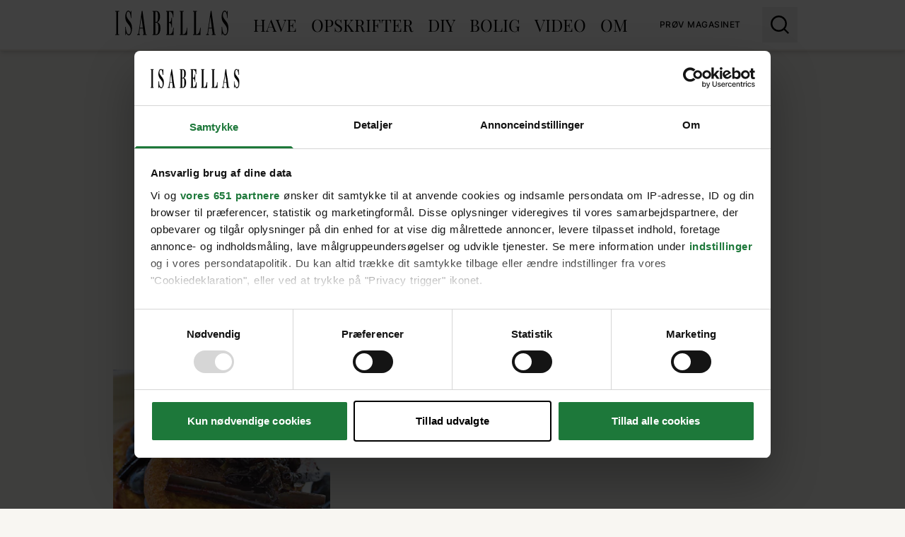

--- FILE ---
content_type: text/css; charset=utf-8
request_url: https://www.isabellas.dk/_nuxt/LoadMore.CecXiMrq.css
body_size: -533
content:
.slide-enter-active[data-v-8d62c296],.slide-leave-active[data-v-8d62c296]{transition:all .4s ease}.slide-enter-from[data-v-8d62c296],.slide-leave-to[data-v-8d62c296]{opacity:0;transform:translateY(30px)}
